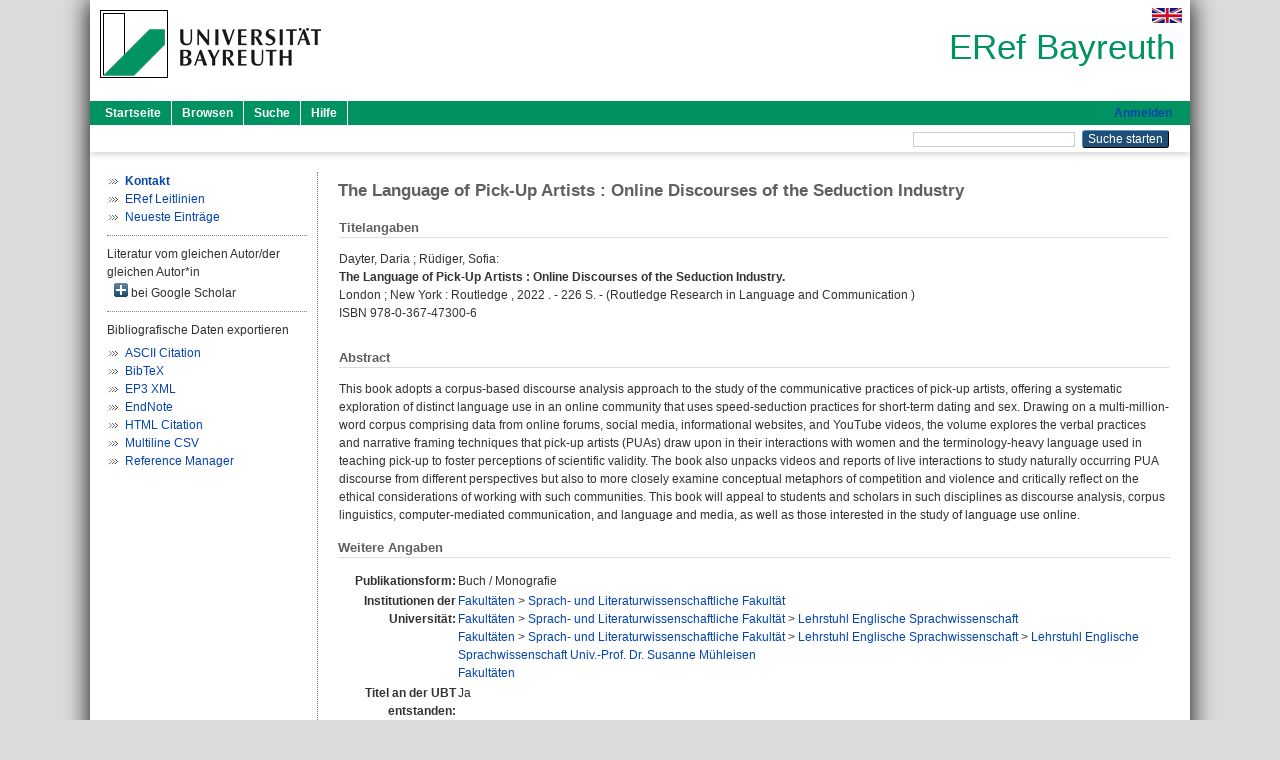

--- FILE ---
content_type: text/html; charset=utf-8
request_url: https://eref.uni-bayreuth.de/id/eprint/68556/
body_size: 4779
content:
<!DOCTYPE html PUBLIC "-//W3C//DTD XHTML 1.0 Transitional//EN" "http://www.w3.org/TR/xhtml1/DTD/xhtml1-transitional.dtd">
<html xmlns="http://www.w3.org/1999/xhtml">
  <head>
    <meta http-equiv="X-UA-Compatible" content="IE=edge" />
    <title> The Language of Pick-Up Artists : Online Discourses of the Seduction Industry  - ERef Bayreuth</title>
    <link rel="icon" href="/favicon.ico" type="image/x-icon" />
    <link rel="shortcut icon" href="/favicon.ico" type="image/x-icon" />
    <meta name="eprints.eprintid" content="68556" />
<meta name="eprints.rev_number" content="10" />
<meta name="eprints.eprint_status" content="archive" />
<meta name="eprints.userid" content="2294" />
<meta name="eprints.dir" content="disk0/00/06/85/56" />
<meta name="eprints.lastmod" content="2022-02-02 11:23:40" />
<meta name="eprints.status_changed" content="2022-02-02 11:23:40" />
<meta name="eprints.type" content="book" />
<meta name="eprints.metadata_visibility" content="show" />
<meta name="eprints.creators_name" content="Dayter, Daria" />
<meta name="eprints.creators_name" content="Rüdiger, Sofia" />
<meta name="eprints.creators_gndid" content="1179928571" />
<meta name="eprints.creators_ubt" content="no" />
<meta name="eprints.creators_ubt" content="yes" />
<meta name="eprints.title" content="The Language of Pick-Up Artists : Online Discourses of the Seduction Industry" />
<meta name="eprints.language" content="eng" />
<meta name="eprints.subjects" content="DDC400400" />
<meta name="eprints.subjects" content="DDC400410" />
<meta name="eprints.subjects" content="DDC400420" />
<meta name="eprints.divisions" content="140000" />
<meta name="eprints.divisions" content="142002" />
<meta name="eprints.divisions" content="142002-100" />
<meta name="eprints.divisions" content="100000" />
<meta name="eprints.abstract_original_text" content="This book adopts a corpus-based discourse analysis approach to the study of the communicative practices of pick-up artists, offering a systematic exploration of distinct language use in an online community that uses speed-seduction practices for short-term dating and sex. Drawing on a multi-million-word corpus comprising data from online forums, social media, informational websites, and YouTube videos, the volume explores the verbal practices and narrative framing techniques that pick-up artists (PUAs) draw upon in their interactions with women and the terminology-heavy language used in teaching pick-up to foster perceptions of scientific validity. The book also unpacks videos and reports of live interactions to study naturally occurring PUA discourse from different perspectives but also to more closely examine conceptual metaphors of competition and violence and critically reflect on the ethical considerations of working with such communities. This book will appeal to students and scholars in such disciplines as discourse analysis, corpus linguistics, computer-mediated communication, and language and media, as well as those interested in the study of language use online." />
<meta name="eprints.abstract_original_lang" content="eng" />
<meta name="eprints.date" content="2022-01" />
<meta name="eprints.publisher" content="Routledge" />
<meta name="eprints.full_text_status" content="none" />
<meta name="eprints.series" content="Routledge Research in Language and Communication" />
<meta name="eprints.place_of_pub" content="London ; New York" />
<meta name="eprints.pages" content="226" />
<meta name="eprints.isbn" content="978-0-367-47300-6" />
<meta name="eprints.originate_ubt" content="yes" />
<meta name="eprints.person_search" content="Dayter Daria" />
<meta name="eprints.person_search" content="Rüdiger Sofia" />
<meta name="eprints.person_view_name" content="Dayter, Daria" />
<meta name="eprints.person_view_name" content="Rüdiger, Sofia" />
<meta name="eprints.person_view_gndid" content="1179928571" />
<meta name="eprints.person_view_ubt" content="no" />
<meta name="eprints.person_view_ubt" content="yes" />
<meta name="eprints.fp7_project" content="no" />
<meta name="eprints.fp7_type" content="info:eu-repo/semantics/book" />
<meta name="eprints.citation" content="  Dayter, Daria ; Rüdiger, Sofia:    The Language of Pick-Up Artists : Online Discourses of the Seduction Industry.            London ; New York  : Routledge , 2022 . - 226 S.     - (Routledge Research in Language and Communication  )   ISBN 978-0-367-47300-6      " />
<link rel="schema.DC" href="http://purl.org/DC/elements/1.0/" />
<meta name="DC.relation" content="https://eref.uni-bayreuth.de/id/eprint/68556/" />
<meta name="DC.title" content="The Language of Pick-Up Artists : Online Discourses of the Seduction Industry" />
<meta name="DC.creator" content="Dayter, Daria" />
<meta name="DC.creator" content="Rüdiger, Sofia" />
<meta name="DC.subject" content="400 Sprachwissenschaft" />
<meta name="DC.subject" content="410 Linguistik" />
<meta name="DC.subject" content="420 Englisch, Altenglisch" />
<meta name="DC.publisher" content="Routledge" />
<meta name="DC.date" content="2022-01" />
<meta name="DC.type" content="Buch / Monografie" />
<meta name="DC.type" content="NonPeerReviewed" />
<meta name="DC.identifier" content="  Dayter, Daria ; Rüdiger, Sofia:    The Language of Pick-Up Artists : Online Discourses of the Seduction Industry.            London ; New York  : Routledge , 2022 . - 226 S.     - (Routledge Research in Language and Communication  )   ISBN 978-0-367-47300-6      " />
<meta name="DC.language" content="eng" />
<link rel="alternate" href="https://eref.uni-bayreuth.de/cgi/export/eprint/68556/Text/ubt_eref-eprint-68556.txt" type="text/plain; charset=utf-8" title="ASCII Citation" />
<link rel="alternate" href="https://eref.uni-bayreuth.de/cgi/export/eprint/68556/XML/ubt_eref-eprint-68556.xml" type="application/vnd.eprints.data+xml; charset=utf-8" title="EP3 XML" />
<link rel="alternate" href="https://eref.uni-bayreuth.de/cgi/export/eprint/68556/BibTeX/ubt_eref-eprint-68556.bib" type="text/plain; charset=utf-8" title="BibTeX" />
<link rel="alternate" href="https://eref.uni-bayreuth.de/cgi/export/eprint/68556/CSV/ubt_eref-eprint-68556.csv" type="text/csv; charset=utf-8" title="Multiline CSV" />
<link rel="alternate" href="https://eref.uni-bayreuth.de/cgi/export/eprint/68556/HTML/ubt_eref-eprint-68556.html" type="text/html; charset=utf-8" title="HTML Citation" />
<link rel="alternate" href="https://eref.uni-bayreuth.de/cgi/export/eprint/68556/EndNote/ubt_eref-eprint-68556.enw" type="text/plain; charset=utf-8" title="EndNote" />
<link rel="alternate" href="https://eref.uni-bayreuth.de/cgi/export/eprint/68556/RIS/ubt_eref-eprint-68556.ris" type="text/plain" title="Reference Manager" />
<link rel="Top" href="https://eref.uni-bayreuth.de/" />
    <link rel="Sword" href="https://eref.uni-bayreuth.de/sword-app/servicedocument" />
    <link rel="SwordDeposit" href="https://eref.uni-bayreuth.de/id/contents" />
    <link rel="Search" type="text/html" href="https://eref.uni-bayreuth.de/cgi/search" />
    <link rel="Search" type="application/opensearchdescription+xml" href="https://eref.uni-bayreuth.de/cgi/opensearchdescription" title="ERef Bayreuth" />
    <script type="text/javascript">
// <![CDATA[
var eprints_http_root = "https://eref.uni-bayreuth.de";
var eprints_http_cgiroot = "https://eref.uni-bayreuth.de/cgi";
var eprints_oai_archive_id = "eref.uni-bayreuth.de";
var eprints_logged_in = false;
var eprints_logged_in_userid = 0; 
var eprints_logged_in_username = ""; 
var eprints_logged_in_usertype = ""; 
// ]]></script>
    <style type="text/css">.ep_logged_in { display: none }</style>
    <link rel="stylesheet" type="text/css" href="/style/auto-3.4.3.css" />
    <script type="text/javascript" src="/javascript/auto-3.4.3.js">
//padder
</script>
    <!--[if lte IE 6]>
        <link rel="stylesheet" type="text/css" href="/style/ie6.css" />
   <![endif]-->
    <meta name="Generator" content="EPrints 3.4.3" />
    <meta http-equiv="Content-Type" content="text/html; charset=UTF-8" />
    <meta http-equiv="Content-Language" content="de" />
    
  </head>
  <body>
    

    <div id="pageContainer" class="pageContainer">
     <div id="branding">
      <span id="logo">
       <div id="headerprint">
        <h2>ERef Bayreuth</h2>
       </div>
       <div id="header" class="ep_noprint">
        <a href="https://www.uni-bayreuth.de/" title="UBT-Homepage" tabindex="-1" target="_blank">
         <img src="/images/logo-university-of-bayreuth.png" id="ubtlogo" alt="Logo UBT" title="Homepage der UBT" />
        </a>
         <div id="ep_tm_languages"><a href="/cgi/set_lang?lang=en&amp;referrer=https%3A%2F%2Feref.uni-bayreuth.de%2Fid%2Feprint%2F68556%2F" title="English"><img src="/images/flags/en.png" align="top" border="0" alt="English" /></a></div>
        <div id="headerrechts">
         <a id="headerrechts" href="/" title="Startseite">
          <div id="headerrechtstext">ERef Bayreuth</div>
         </a>
        </div> <!-- headerrechts -->
       </div> <!-- header -->
       </span> <!-- logo -->
      </div> <!-- branding -->
       
      <div id="ep_tm_header" class="ep_noprint">
       <div class="ubt_tm_menu_top">
        <div class="ep_tm_menu_left">
         <ul class="ep_tm_menu">
          <li>
           <a href="/" title="
	 Startseite
	">
            
	 Startseite
	
           </a>
          </li>
          <li>
           <a href="/view/" title="
	 Browsen
	" menu="ep_tm_menu_browse">
            
	 Browsen
	
           </a>
            <ul id="ep_tm_menu_browse" style="display:none;">
	     <li>
              <a href="/view/person_gndid/">
               In den Einträgen blättern nach 
               Person (UBT)
              </a>
             </li>
             <li>
              <a href="/view/divisions/">
               In den Einträgen blättern nach 
               Institutionen der Universität Bayreuth
              </a>
             </li>
             <li>
              <a href="/view/projekt/">
               In den Einträgen blättern nach 
               Projekte
              </a>
             </li>
             <li>
              <a href="/view/series/">
               In den Einträgen blättern nach 
               Schriftenreihen
              </a>
             </li>
             <li>
              <a href="/view/journal/">
               In den Einträgen blättern nach 
               Zeitschriften
              </a>
             </li>
             <li>
              <a href="/view/type/">
               In den Einträgen blättern nach 
               Publikationsform
              </a>
             </li>
             <li>
              <a href="/view/year/">
               In den Einträgen blättern nach 
               Jahr
              </a>
             </li>
             <li>
              <a href="/view/subjects/">
               In den Einträgen blättern nach 
               Sachgebiete der DDC
              </a>
             </li>
            </ul>
          </li>
          <li>
           <a href="/cgi/search/advanced" title="
	 Suche
	">
            
	 Suche
	
           </a>
          </li>
          <li>
           <a href="/help/index.html" title="
         Hilfe
	">
            
         Hilfe
	
           </a>
          </li>
         </ul>
        </div> <!-- ep_tm_menu_left -->
        <div class="ep_tm_menu_right">
         
		<a id="loginButton" href="https://eref.uni-bayreuth.de/cgi/users/home">Anmelden</a>
	
        </div> <!-- ep_tm_menu_right -->
       </div> <!-- ep_tm_menu_top -->

       <div class="ep_tm_searchbar">
        <div>
         <ul class="ep_tm_key_tools" id="ep_tm_menu_tools" role="toolbar"></ul>
        </div>
        <div>
         <form method="get" accept-charset="utf-8" action="/cgi/search" role="search" aria-label="Publication simple search">
          <input class="ep_tm_searchbarbox" size="20" type="text" name="q" aria-labelledby="searchbutton" />
          <input class="ep_tm_searchbarbutton" value="Suche starten" type="submit" name="_action_search" id="searchbutton" />
          <input type="hidden" name="_action_search" value="Search" />
          <input type="hidden" name="_order" value="bytitle" />
          <input type="hidden" name="basic_srchtype" value="ALL" />
          <input type="hidden" name="_satisfyall" value="ALL" />
         </form>
        </div>
       	</div> <!-- ep_tm_searchbar -->
      </div> <!-- ep_tm_header -->

      <div id="ubt_main">
       <table class="ubt_main_table" cellpadding="0" cellspacing="0">
        <tr>
         <td id="ubt_main_left" class="ep_noprint" align="left" valign="top">
                <ul class="ubt_browseleft" style="margin-top:0;">
                        <li><a href="/contact.html"><strong>Kontakt</strong></a></li>
                        <li><a href="/leitlinien.html">ERef Leitlinien</a></li>
                        <li><a href="/cgi/latest">Neueste Einträge</a></li>
                </ul>
        <hr class="hr_dotted" />Literatur vom gleichen Autor/der gleichen Autor*in<div id="author_google" style="padding:2px 0 0 2px;" onClick="show_author ( 'google' )"><img id="author_google_image" alt="plus" title="plus" src="/images/plus.png" border="0" /> bei Google Scholar</div><div id="author_google_list" style="display:none"><ul style="margin: 0 0 0 25px;"><li><a href="http://scholar.google.com/scholar?as_q=&amp;as_sauthors=Dayter%20Daria" target="google">Dayter, Daria</a></li><li><a href="http://scholar.google.com/scholar?as_q=&amp;as_sauthors=Rüdiger%20Sofia" target="google">Rüdiger, Sofia</a></li></ul></div><hr class="hr_dotted" />Bibliografische Daten exportieren<ul id="render_export_links"><li><a href="https://eref.uni-bayreuth.de/cgi/export/eprint/68556/Text/ubt_eref-eprint-68556.txt">ASCII Citation</a></li><li><a href="https://eref.uni-bayreuth.de/cgi/export/eprint/68556/BibTeX/ubt_eref-eprint-68556.bib">BibTeX</a></li><li><a href="https://eref.uni-bayreuth.de/cgi/export/eprint/68556/XML/ubt_eref-eprint-68556.xml">EP3 XML</a></li><li><a href="https://eref.uni-bayreuth.de/cgi/export/eprint/68556/EndNote/ubt_eref-eprint-68556.enw">EndNote</a></li><li><a href="https://eref.uni-bayreuth.de/cgi/export/eprint/68556/HTML/ubt_eref-eprint-68556.html">HTML Citation</a></li><li><a href="https://eref.uni-bayreuth.de/cgi/export/eprint/68556/CSV/ubt_eref-eprint-68556.csv">Multiline CSV</a></li><li><a href="https://eref.uni-bayreuth.de/cgi/export/eprint/68556/RIS/ubt_eref-eprint-68556.ris">Reference Manager</a></li></ul></td>
         <td id="ubt_main_left_border" class="ep_noprint" align="left" valign="top"> </td>
         <td id="ubt_main_center" align="left" valign="top">
          <h1 class="ep_tm_pagetitle"> 

The Language of Pick-Up Artists : Online Discourses of the Seduction Industry

 </h1>
          <div class="ep_summary_content"><div class="ep_summary_content_left"></div><div class="ep_summary_content_right"></div><div class="ep_summary_content_top"></div><div class="ep_summary_content_main">

  <div class="ep_block_small">
  <h2 class="ubt_ep_heading">
   Titelangaben
  </h2>
  <p style="margin-bottom: 1em">
    


    <span class="person_name">Dayter, Daria</span> ; <span class="person_name">Rüdiger, Sofia</span>:<br />



<b>The Language of Pick-Up Artists : Online Discourses of the Seduction Industry.</b>


  <br />



   
   
   
   
    
    
    London ; New York
      : 
      Routledge
     , 
    2022
     . - 
      226 S.
     
     
     
       - (Routledge Research in Language and Communication
      
      )
     
     
     <br />ISBN 978-0-367-47300-6
     
     
     <br />
    
  

  </p>
  </div>

  

    

    



  
  

  
   <div class="ep_block_small">
    <h2 class="ubt_ep_heading">Abstract</h2>
    <p style="text-align: left; margin: 1em auto 0em auto"><span>This book adopts a corpus-based discourse analysis approach to the study of the communicative practices of pick-up artists, offering a systematic exploration of distinct language use in an online community that uses speed-seduction practices for short-term dating and sex. Drawing on a multi-million-word corpus comprising data from online forums, social media, informational websites, and YouTube videos, the volume explores the verbal practices and narrative framing techniques that pick-up artists (PUAs) draw upon in their interactions with women and the terminology-heavy language used in teaching pick-up to foster perceptions of scientific validity. The book also unpacks videos and reports of live interactions to study naturally occurring PUA discourse from different perspectives but also to more closely examine conceptual metaphors of competition and violence and critically reflect on the ethical considerations of working with such communities. This book will appeal to students and scholars in such disciplines as discourse analysis, corpus linguistics, computer-mediated communication, and language and media, as well as those interested in the study of language use online.<br /></span></p>
    </div>
  

  

   <h2 class="ubt_ep_heading">Weitere Angaben</h2>
  <table style="margin-bottom: 1em; margin-top: 1em;" cellpadding="3">
    <tr>
      <th align="right">Publikationsform:</th>
      <td>
        Buch / Monografie
        
        
        
        
      </td>
    </tr>
    
     
     
     
     
     
     
     
     
     
        <tr>
         <th align="right" valign="top">Institutionen der Universität:</th>
         <td valign="top"><a href="https://eref.uni-bayreuth.de/view/divisions/100000.html">Fakultäten</a> &gt; <a href="https://eref.uni-bayreuth.de/view/divisions/140000.html">Sprach- und Literaturwissenschaftliche Fakultät</a><br /><a href="https://eref.uni-bayreuth.de/view/divisions/100000.html">Fakultäten</a> &gt; <a href="https://eref.uni-bayreuth.de/view/divisions/140000.html">Sprach- und Literaturwissenschaftliche Fakultät</a> &gt; <a href="https://eref.uni-bayreuth.de/view/divisions/142002.html">Lehrstuhl Englische Sprachwissenschaft</a><br /><a href="https://eref.uni-bayreuth.de/view/divisions/100000.html">Fakultäten</a> &gt; <a href="https://eref.uni-bayreuth.de/view/divisions/140000.html">Sprach- und Literaturwissenschaftliche Fakultät</a> &gt; <a href="https://eref.uni-bayreuth.de/view/divisions/142002.html">Lehrstuhl Englische Sprachwissenschaft</a> &gt; <a href="https://eref.uni-bayreuth.de/view/divisions/142002-100.html">Lehrstuhl Englische Sprachwissenschaft Univ.-Prof. Dr. Susanne Mühleisen</a><br /><a href="https://eref.uni-bayreuth.de/view/divisions/100000.html">Fakultäten</a></td>
        </tr>
     
     
        <tr>
         <th align="right" valign="top">Titel an der UBT entstanden:</th>
         <td valign="top">Ja</td>
        </tr>
     
     
        <tr>
         <th align="right" valign="top">Themengebiete aus DDC:</th>
         <td valign="top"><a href="https://eref.uni-bayreuth.de/view/subjects/DDC400.html">400 Sprache</a> &gt; <a href="https://eref.uni-bayreuth.de/view/subjects/DDC400400.html">400 Sprachwissenschaft</a><br /><a href="https://eref.uni-bayreuth.de/view/subjects/DDC400.html">400 Sprache</a> &gt; <a href="https://eref.uni-bayreuth.de/view/subjects/DDC400410.html">410 Linguistik</a><br /><a href="https://eref.uni-bayreuth.de/view/subjects/DDC400.html">400 Sprache</a> &gt; <a href="https://eref.uni-bayreuth.de/view/subjects/DDC400420.html">420 Englisch, Altenglisch</a></td>
        </tr>
     
     
     
        <tr>
         <th align="right" valign="top">Eingestellt am:</th>
         <td valign="top">02 Feb 2022 11:23</td>
        </tr>
     
     
        <tr>
         <th align="right" valign="top">Letzte Änderung:</th>
         <td valign="top">02 Feb 2022 11:23</td>
        </tr>
     
    
    
    <tr>
      <th align="right">URI:</th>
      <td valign="top"><a href="https://eref.uni-bayreuth.de/id/eprint/68556">https://eref.uni-bayreuth.de/id/eprint/68556</a></td>
    </tr>
  </table>

  
  



</div><div class="ep_summary_content_bottom"></div><div class="ep_summary_content_after"></div></div>
         </td>
        </tr>
       </table>
      </div> <!-- ubt_main -->

       <footer>
        <div id="footer" class="floatcon ep_noprint">
         <div id="right">
          <a rel="external" href="https://eprints.org/software/">
           <img alt="EPrints Logo" src="/images/eprintslogo.png" /><img alt="EPrints Flavour Logo" src="/images/flavour.png" style="width: 28px" />
          </a>
        </div>
        <div id="left">
         <a href="https://www.ub.uni-bayreuth.de" target="_blank">
	 Universitätsbibliothek Bayreuth
	</a> - 
	  95447 Bayreuth - Tel. 0921/553450
	 <br />
         <a href="https://eref.uni-bayreuth.de/contact.html" target="_blank">
	 Kontakt 
	</a> - <a href="https://eref.uni-bayreuth.de/impressum.html" target="_blank">
	 Impressum  
	</a> - <a href="https://www.uni-bayreuth.de/de/_service/datenschutzerklaerung/index.html" target="_blank">
	 Datenschutz
	</a>
        </div>
       </div>
      </footer>
    </div> <!-- wrapper -->
  </body>
</html>